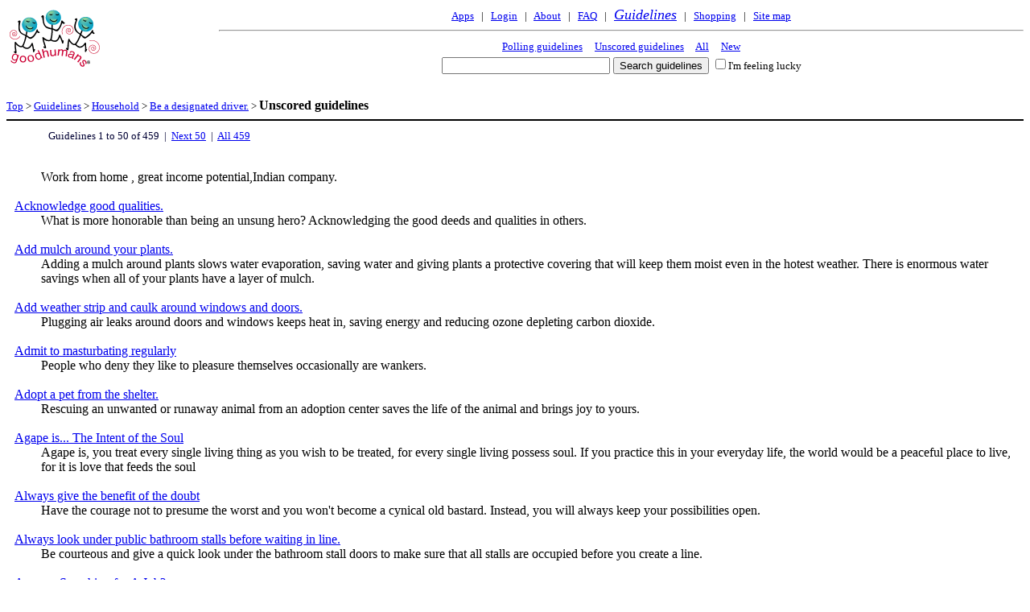

--- FILE ---
content_type: text/html;charset=UTF-8
request_url: https://www.goodhumans.com/Guidelines/Household/Be-a-designated-driver/UnscoredGuidelines?__UserProfile__ghupuserid=brent
body_size: 6634
content:
<html>
<head>
<title>
GoodHumans Guidelines:Be a designated driver.:Unscored guidelines 
</title>


<base href="https://www.goodhumans.com/Guidelines/Household/Be-a-designated-driver/">
<META NAME="description" content="Intentionally staying sober to drive others who are drinking, saves lives, driving records and thousands of dollars in fines.">
<meta name="viewport" content="width=device-width, initial-scale=1">
<style>
h1 
{
  color:#CC6600;
  display:inline;
  font-weight: normal;
  font-family: verdana ;
  font-smooth: always;
    font-size: 130%}
h3 
{
  color:#CC6600;
  display:inline;
  font-weight: normal;
  font-family: verdana;
  font-smooth: always;
    font-size: 100%}
font
{
    font-family: verdana ;
    font-smooth: always;
}
td
{
    font-family: verdana ;
    font-smooth: always;
}
b
{
    font-family: verdana ;
    font-smooth: always;
}
i
{
    font-family: verdana ;
    font-smooth: always;
}
input.enter 
{
  height: 0px;
  display: none;
}
input.small 
{
    font-family:verdana;font-size: 75%;
}
input.btn_forward 
{
    -moz-border-radius: 3%; 
    font-family: verdana;
    background-color: lightgreen; 
    color: black;
    font-weight: bold;
}
input.btn_backward {
    -moz-border-radius: 3%;
    font-family: verdana;
    background-color: pink; 
    color: black;
    font-weight: bold;
}
smalltext
{
    font-size: 6px;
}

.small {
    font-size: 10px;
}

.prompt {
  color: green;
}

</style>

</head>
<body bgcolor="#ffffff">
<CENTER>
<TABLE BORDER="0" WIDTH="100%" CELLSPACING="0" CELLPADDING="0"><TR>
<TD ALIGN="LEFT" VALIGN="top"  ROWSPAN="2">
<TABLE BORDER="0"><TR>
<TD ALIGN="RIGHT">
<a href="http://www.goodhumans.com/"><img ALT="GoodHumans Logo"width="114" height="76" border=0 src="https://www.goodhumans.com/Images/logo.png"></a>
</TD>
</TR></TABLE></TD>
<TD ALIGN="CENTER" NOWRAP>
<font size="-1">
<a  href="http://www.goodhumans.net/" >Apps</a>
&nbsp; | &nbsp; 
<a  href="https://www.goodhumans.com/Guidelines/Household/Be-a-designated-driver/Login?__UserProfile__ghupuserid=brent" >Login</a>
&nbsp; | &nbsp; 
<a  href="http://www.goodhumans.com/About/" >About</a>
&nbsp; | &nbsp; 
<a  href="http://www.goodhumans.com/Faq/" >FAQ</a>
&nbsp; | &nbsp; 
<FONT SIZE="+1"><I><a  href="http://www.goodhumans.com/Guidelines/" >Guidelines</a></I></FONT>
&nbsp; | &nbsp; 
<a  href="http://www.goodhumans.com/Shopping/" >Shopping</a>
&nbsp; | &nbsp; 
<a  href="http://www.goodhumans.com/SiteMap" >Site map</a>
</font>
</TD>
</TR>
<TR><TD>
<hr>
<center>
<table>
<tr>
<td align="center">
<font size="-1">

<a  href="http://www.goodhumans.com/Guidelines/Household/Be-a-designated-driver/PollingGuidelines?__UserProfile__ghupuserid=brent" >Polling guidelines</a>
&nbsp; &nbsp;
<a  href="http://www.goodhumans.com/Guidelines/Household/Be-a-designated-driver/UnscoredGuidelines?__UserProfile__ghupuserid=brent" >Unscored guidelines</a>
&nbsp; &nbsp;
<a  href="http://www.goodhumans.com/Guidelines/Household/Be-a-designated-driver/AllGuidelines?__UserProfile__ghupuserid=brent" >All</a>
&nbsp; &nbsp;
<a  href="http://www.goodhumans.com/Guidelines/Household/Be-a-designated-driver/NewGuidelines?__UserProfile__ghupuserid=brent" >New</a>
</FONT>
</TD>
</TR>
<TR><TD align="center" NOWRAP>
<form action="http://www.goodhumans.com/Guidelines/Household/Be-a-designated-driver/SearchGuidelines">
<input type="hidden" name="__UserProfile__ghupuserid" value="brent">
<INPUT TYPE="text" NAME="qt" VALUE="" SIZE="24">
<input type="hidden" name="enter_auto_submit" value="Search guidelines">
<INPUT TYPE="submit" NAME="submit" VALUE="Search guidelines">
<FONT SIZE="-1">
<INPUT TYPE="checkbox" NAME="viewwidget" VALUE="specific">I'm feeling lucky
</FONT>
</FORM>
</TD></TR>
</TABLE>
</CENTER>
<FONT SIZE="1"><BR></FONT>

</TD></TR>
</TABLE>
</CENTER>
<FONT SIZE="-1">
<a  href="http://www.goodhumans.com/Guidelines/Household/Be-a-designated-driver?__UserProfile__ghupuserid=brent" >Top</a>
 &gt; <a  href="http://www.goodhumans.com/Guidelines/?__UserProfile__ghupuserid=brent" >Guidelines</a>
 &gt; <a  href="http://www.goodhumans.com/Guidelines/Household/?__UserProfile__ghupuserid=brent" >Household</a>
 &gt; <a  href="http://www.goodhumans.com/Guidelines/Household/Be-a-designated-driver?__UserProfile__ghupuserid=brent" >Be a designated driver.</a>
 &gt; <FONT size="+0">
<B>
Unscored guidelines</B>
</FONT>
</font>
<HR SIZE="2" COLOR="#000000">
<TABLE><TR><TD><DL>
<DT>
<DD><FONT SIZE=-1 COLOR="#000033">
&nbsp;&nbsp;

Guidelines 1 to 50 of  459&nbsp;&nbsp;|&nbsp;&nbsp;<a  href="http://www.goodhumans.com/Guidelines/Household/Be-a-designated-driver/UnscoredGuidelines?__UserProfile__ghupuserid=brent&ghwgstart=50" >Next 50</a>&nbsp;&nbsp;|&nbsp;&nbsp;<a  href="http://www.goodhumans.com/Guidelines/Household/Be-a-designated-driver/UnscoredGuidelines?__UserProfile__ghupuserid=brent&ghwgnumperpage=459" >All 459</a><BR><BR>
</FONT>
<DT>
&nbsp; <a  href="http://www.goodhumans.com/Guidelines/Household/UnscoredGuidelines/Searching-data-entry-job?__UserProfile__ghupuserid=brent" ></a>&nbsp;
<FONT SIZE="-2" COLOR=""> 
    </FONT>
<DD>Work from home , great income potential,Indian company.
<BR><BR><DT>
&nbsp; <a  href="http://www.goodhumans.com/Guidelines/Household/UnscoredGuidelines/Acknowledge-good-qualities?__UserProfile__ghupuserid=brent" >Acknowledge good qualities.</a>&nbsp;
<FONT SIZE="-2" COLOR=""> 
    </FONT>
<DD>What is more honorable than being an unsung hero?
Acknowledging the good deeds and qualities in others.
<BR><BR><DT>
&nbsp; <a  href="http://www.goodhumans.com/Guidelines/Household/UnscoredGuidelines/Add-mulch-around-your-plants?__UserProfile__ghupuserid=brent" >Add mulch around your plants.</a>&nbsp;
<FONT SIZE="-2" COLOR=""> 
    </FONT>
<DD>Adding a mulch around plants slows water evaporation, saving water and giving plants a protective covering that will keep them moist even in the hotest weather. There is enormous water savings 
when all of your plants have a layer of mulch.
<BR><BR><DT>
&nbsp; <a  href="http://www.goodhumans.com/Guidelines/Household/UnscoredGuidelines/Add-weather-strip-and-caulk-around-windows-and-doors?__UserProfile__ghupuserid=brent" >Add weather strip and caulk around windows and doors.</a>&nbsp;
<FONT SIZE="-2" COLOR=""> 
    </FONT>
<DD>Plugging air leaks around doors and windows keeps heat in, saving energy and reducing ozone depleting carbon dioxide.
<BR><BR><DT>
&nbsp; <a  href="http://www.goodhumans.com/Guidelines/Household/UnscoredGuidelines/Admit-to-masturbating-regularly?__UserProfile__ghupuserid=brent" >Admit to masturbating regularly</a>&nbsp;
<FONT SIZE="-2" COLOR=""> 
    </FONT>
<DD>People who deny they like to pleasure themselves occasionally are wankers.
<BR><BR><DT>
&nbsp; <a  href="http://www.goodhumans.com/Guidelines/Household/UnscoredGuidelines/Adopt-a-pet-from-the-shelter?__UserProfile__ghupuserid=brent" >Adopt a pet from the shelter.</a>&nbsp;
<FONT SIZE="-2" COLOR=""> 
    </FONT>
<DD>Rescuing an unwanted or runaway animal from an adoption
center saves the life of the animal and brings joy to yours.
<BR><BR><DT>
&nbsp; <a  href="http://www.goodhumans.com/Guidelines/Household/UnscoredGuidelines/Agape-is-the-intent-of-the-soul?__UserProfile__ghupuserid=brent" >Agape is... The Intent of the Soul</a>&nbsp;
<FONT SIZE="-2" COLOR=""> 
    </FONT>
<DD>Agape is, you treat every single living thing as you wish to be treated, for every single living possess soul.  If you practice this in your everyday life, the world would be a peaceful place to live, for it is love that feeds the soul
<BR><BR><DT>
&nbsp; <a  href="http://www.goodhumans.com/Guidelines/Household/UnscoredGuidelines/Always-give-the-benefit-of-the-doubt?__UserProfile__ghupuserid=brent" >Always give the benefit of the doubt</a>&nbsp;
<FONT SIZE="-2" COLOR=""> 
    </FONT>
<DD>Have the courage not to presume the worst and you won't become a cynical old bastard.  Instead, you will always keep your possibilities open.
<BR><BR><DT>
&nbsp; <a  href="http://www.goodhumans.com/Guidelines/Household/UnscoredGuidelines/Always-look-under-public-bathroom-stalls-before-waiting-in-line?__UserProfile__ghupuserid=brent" >Always look under public bathroom stalls before waiting in line.</a>&nbsp;
<FONT SIZE="-2" COLOR=""> 
    </FONT>
<DD>Be courteous and give a quick look under the bathroom stall doors to make sure that all stalls are occupied before you create a line.
<BR><BR><DT>
&nbsp; <a  href="http://www.goodhumans.com/Guidelines/Household/UnscoredGuidelines/Are-you-searching-for-a-job?__UserProfile__ghupuserid=brent" >Are you Searching  for A Job?</a>&nbsp;
<FONT SIZE="-2" COLOR=""> 
    </FONT>
<DD>You must be searching for Home Based Job.
Your search stops here.
Do Online Data Entry Job.
Earn As much as you can.
Work as much as you can.
No Selling or Marketing.
Paid per Entry, not per sale or commission.
Limited posts are left. Send an e-mai
<BR><BR><DT>
&nbsp; <a  href="http://www.goodhumans.com/Guidelines/Household/UnscoredGuidelines/Ask-how-their-day-was?__UserProfile__ghupuserid=brent" >ask how their day was</a>&nbsp;
<FONT SIZE="-2" COLOR=""> 
    </FONT>
<DD>Any wo/man loves to be a part of your life. Asking them how their day
was is a great way for the two of become closer.
<BR><BR><DT>
&nbsp; <a  href="http://www.goodhumans.com/Guidelines/Household/UnscoredGuidelines/Ask-your-utility-company-for-a-home-energy-audit?__UserProfile__ghupuserid=brent" >Ask your utility company for a home energy audit.</a>&nbsp;
<FONT SIZE="-2" COLOR=""> 
    </FONT>
<DD>Your power company has an energy audit program that will tell you where your home is poorly insulated or energy-inefficient. This information will help you save energy and lower your energy bill.	
<BR><BR><DT>
&nbsp; <a  href="http://www.goodhumans.com/Guidelines/Household/UnscoredGuidelines/Avoid-aerosols?__UserProfile__ghupuserid=brent" >Avoid aerosols.</a>&nbsp;
<FONT SIZE="-2" COLOR=""> 
    </FONT>
<DD>Avoid aerosols since there is no practical reuse or recycling potential for them. Use products with pumps instead, or use incense or candles to freshen air.
<BR><BR><DT>
&nbsp; <a  href="http://www.goodhumans.com/Guidelines/Household/UnscoredGuidelines/Avoid-excessive-x-rays?__UserProfile__ghupuserid=brent" >Avoid excessive x-rays.</a>&nbsp;
<FONT SIZE="-2" COLOR=""> 
    </FONT>
<DD>It has been proven that x-rays produce harmful radiation poisoning. Avoiding excessive x-rays can save you from having brain cancer. Not letting the dentist x-ray your mouth every six months can save your life.
<BR><BR><DT>
&nbsp; <a  href="http://www.goodhumans.com/Guidelines/Household/UnscoredGuidelines/Avoid-single-helping-packages?__UserProfile__ghupuserid=brent" >Avoid single helping packages.</a>&nbsp;
<FONT SIZE="-2" COLOR=""> 
    </FONT>
<DD>Purchasing &quot;single helping&quot; packages my be convenient in terms of use, but it is wasteful because there is much more packaging over all, which needlessly expends natural resourses, creates more waste and the cost in relation to the amount goes up.
<BR><BR><DT>
&nbsp; <a  href="http://www.goodhumans.com/Guidelines/Household/UnscoredGuidelines/Avoid-the-drink-box?__UserProfile__ghupuserid=brent" >Avoid the drink box.</a>&nbsp;
<FONT SIZE="-2" COLOR=""> 
    </FONT>
<DD>The &quot;aseptic drink box&quot; is made of layers of paper, plastic and aluminum - it can not be recycled. Instead use drink containers that are reusable or at least recycleable.
<BR><BR><DT>
&nbsp; <a  href="http://www.goodhumans.com/Guidelines/Household/UnscoredGuidelines/Avoid-using-products-tested-on-animals?__UserProfile__ghupuserid=brent" >Avoid using products tested on animals.</a>&nbsp;
<FONT SIZE="-2" COLOR=""> 
    </FONT>
<DD>Animal testing is a cruel practice that tortures animals causing them pain and often blindness. Avoiding products that use animal testing save unimaginable pain to hundreds of thousands of animals.
<BR><BR><DT>
&nbsp; <a  href="http://www.goodhumans.com/Guidelines/Household/UnscoredGuidelines/Avoid-using-products-tested-on-animals--741?__UserProfile__ghupuserid=brent" >Avoid using products tested on animals.</a>&nbsp;
<FONT SIZE="-2" COLOR=""> 
    </FONT>
<DD>Animal testing is a cruel practice that tortures animals causing them pain and often blindness. Avoiding products that use animal testing save unimaginable pain to hundreds of thousands of animals.
<BR><BR><DT>
&nbsp; <a  href="http://www.goodhumans.com/Guidelines/Household/UnscoredGuidelines/Be-a-defensive-driver?__UserProfile__ghupuserid=brent" >Be a defensive driver.</a>&nbsp;
<FONT SIZE="-2" COLOR=""> 
    </FONT>
<DD>Cars are immensely heavy objects that travel at great rates of 
speed in all directions around us as we endeavor to navigate the terrain. We have no control over what these other cars are doing, so for the sake of your safety please drive defensively.
<BR><BR><DT>
&nbsp; <a  href="http://www.goodhumans.com/Guidelines/Household/UnscoredGuidelines/Be-a-designated-driver?__UserProfile__ghupuserid=brent" >Be a designated driver.</a>&nbsp;
<FONT SIZE="-2" COLOR=""> 
    </FONT>
<DD>Intentionally staying sober to drive others who are drinking,
saves lives, driving records and thousands of dollars in fines.
<BR><BR><DT>
&nbsp; <a  href="http://www.goodhumans.com/Guidelines/Household/UnscoredGuidelines/Be-a-friend?__UserProfile__ghupuserid=brent" >Be a friend.</a>&nbsp;
<FONT SIZE="-2" COLOR=""> 
    </FONT>
<DD>Want a friend? Be a friend.	
<BR><BR><DT>
&nbsp; <a  href="http://www.goodhumans.com/Guidelines/Household/UnscoredGuidelines/Be-a-giving-lover?__UserProfile__ghupuserid=brent" >Be a giving lover.</a>&nbsp;
<FONT SIZE="-2" COLOR=""> 
    </FONT>
<DD>Romantic and sexual relationships connect people in physical
and emotional partnership, necessitating the giving and 
receiving of both parties. A good balance ferments trust and
harmony, adding to the enjoyment, benefiting both individuals.
<BR><BR><DT>
&nbsp; <a  href="http://www.goodhumans.com/Guidelines/Household/UnscoredGuidelines/Be-a-mentor?__UserProfile__ghupuserid=brent" >Be a mentor.</a>&nbsp;
<FONT SIZE="-2" COLOR=""> 
    </FONT>
<DD>Mentorship is a legacy of giving, it enriches individuals and
society. Education is incomplete without the guidance and 
wisdom of one who is accomplished and successful.
<BR><BR><DT>
&nbsp; <a  href="http://www.goodhumans.com/Guidelines/Household/UnscoredGuidelines/Be-a-tutor?__UserProfile__ghupuserid=brent" >Be a tutor.</a>&nbsp;
<FONT SIZE="-2" COLOR=""> 
    </FONT>
<DD>When someone is having difficulty learning something that we
already know, offering to tutor them greatly increases their  chances of success. It is a refresher and chances are that someone helped us learn a thing or two.
<BR><BR><DT>
&nbsp; <a  href="http://www.goodhumans.com/Guidelines/Household/UnscoredGuidelines/Be-a-whistle-blower?__UserProfile__ghupuserid=brent" >Be a whistle-blower.</a>&nbsp;
<FONT SIZE="-2" COLOR=""> 
    </FONT>
<DD>Calling attention to unsafe, unscrupulous, illegal or unfair situations at work is a brave and good thing to do. The fear of losing your job is no reason to let flagrant misuse of power continue.
<BR><BR><DT>
&nbsp; <a  href="http://www.goodhumans.com/Guidelines/Household/UnscoredGuidelines/Be-an-anarchist?__UserProfile__ghupuserid=brent" >Be An Anarchist</a>&nbsp;
<FONT SIZE="-2" COLOR=""> 
    </FONT>
<DD>Bringing down society as we know it, is working with, and not 
against, the natural force of Entropy in the universe. Since
Entropy is the strongest force in the universe, being part of
this downward decline makes you a &quot;GoodHuman&quot; in my book.
So act
<BR><BR><DT>
&nbsp; <a  href="http://www.goodhumans.com/Guidelines/Household/UnscoredGuidelines/Be-an-environmental-activist?__UserProfile__ghupuserid=brent" >Be an environmental activist.</a>&nbsp;
<FONT SIZE="-2" COLOR=""> 
    </FONT>
<DD>It is very important that those individuals, who are concerned about the environment, are active and speak out to affect change.
Each individual may be a drop in the ocean but together we can create wave of public opinion around the planet.
<BR><BR><DT>
&nbsp; <a  href="http://www.goodhumans.com/Guidelines/Household/UnscoredGuidelines/Be-an-online-activist?__UserProfile__ghupuserid=brent" >Be an online activist.</a>&nbsp;
<FONT SIZE="-2" COLOR=""> 
    </FONT>
<DD>The computer can be a powerful tool for affecting change. As a grass-roots building resource one can contact politicians, citizens and voters in a way that was impossible a few short years ago.
<BR><BR><DT>
&nbsp; <a  href="http://www.goodhumans.com/Guidelines/Household/UnscoredGuidelines/Be-an-organ-donor?__UserProfile__ghupuserid=brent" >Be an organ donor.</a>&nbsp;
<FONT SIZE="-2" COLOR=""> 
    </FONT>
<DD>Be an organ donor and keep an organ donation card in your wallet. You won't need your organs when you're gone, and they could save someone else's life.
<BR><BR><DT>
&nbsp; <a  href="http://www.goodhumans.com/Guidelines/Household/UnscoredGuidelines/Be-an-unsung-hero?__UserProfile__ghupuserid=brent" >Be an unsung hero.</a>&nbsp;
<FONT SIZE="-2" COLOR=""> 
    </FONT>
<DD>Working honorably and without needing recognition, focusing
on the deed, not the rewards, eliminates reward oriented and
competitive motivations, lending a less anxious and more
dignified quality to work and life.
	
<BR><BR><DT>
&nbsp; <a  href="http://www.goodhumans.com/Guidelines/Household/UnscoredGuidelines/Be-courteous-on-the-road?__UserProfile__ghupuserid=brent" >Be courteous on the road</a>&nbsp;
<FONT SIZE="-2" COLOR=""> 
    </FONT>
<DD>Being considerate of other people on the road makes everyone happier, and safer.
<BR><BR><DT>
&nbsp; <a  href="http://www.goodhumans.com/Guidelines/Household/UnscoredGuidelines/Be-friendly-to-strangers?__UserProfile__ghupuserid=brent" >Be friendly to strangers.</a>&nbsp;
<FONT SIZE="-2" COLOR=""> 
    </FONT>
<DD>We are a society of strangers; they are us and we are them.
Being friendly to all whom we encounter brings enjoyment and 
dignity to our lives and our community.
<BR><BR><DT>
&nbsp; <a  href="http://www.goodhumans.com/Guidelines/Household/UnscoredGuidelines/Be-good?__UserProfile__ghupuserid=brent" >Be good.</a>&nbsp;
<FONT SIZE="-2" COLOR=""> 
    </FONT>
<DD>Want a more happy and fulfilling life? Try to be good.
<BR><BR><DT>
&nbsp; <a  href="http://www.goodhumans.com/Guidelines/Household/UnscoredGuidelines/Be-informed-about-environmental-issues?__UserProfile__ghupuserid=brent" >Be informed about environmental issues.</a>&nbsp;
<FONT SIZE="-2" COLOR=""> 
    </FONT>
<DD>Staying informed about environmental issues helps one vote knowledgably and purchase wisely, affecting change.
<BR><BR><DT>
&nbsp; <a  href="http://www.goodhumans.com/Guidelines/Household/UnscoredGuidelines/Be-less-judgemental-of-others?__UserProfile__ghupuserid=brent" >Be less judgemental of others.</a>&nbsp;
<FONT SIZE="-2" COLOR=""> 
    </FONT>
<DD>People come in all shapes, sizes and behaviors and none of us are
perfect; we all have our disappointing moments. Accepting others 
for who they are allows us to feel more comfortable being who 
we are. Judge not lest ye be judged etc. etc.			
<BR><BR><DT>
&nbsp; <a  href="http://www.goodhumans.com/Guidelines/Household/UnscoredGuidelines/Be-less-materialistic?__UserProfile__ghupuserid=brent" >Be less materialistic.</a>&nbsp;
<FONT SIZE="-2" COLOR=""> 
    </FONT>
<DD>Being less materialistic brings added dimension to life.
Looking beyond monetary value allows us to enjoy things for 
their usefulness. We can do with less stuff and put more of 
an emphasis on enjoying people, nature, and the world around us.
<BR><BR><DT>
&nbsp; <a  href="http://www.goodhumans.com/Guidelines/Household/UnscoredGuidelines/Be-more-honest?__UserProfile__ghupuserid=brent" >Be more honest.</a>&nbsp;
<FONT SIZE="-2" COLOR=""> 
    </FONT>
<DD>Our lives can be very complicated socially and 
professionally, not being truthful unnecessarily complicates
it more and promotes unhappiness.
<BR><BR><DT>
&nbsp; <a  href="http://www.goodhumans.com/Guidelines/Household/UnscoredGuidelines/Be-more-of-a-gentleperson?__UserProfile__ghupuserid=brent" >Be more of a gentleperson.</a>&nbsp;
<FONT SIZE="-2" COLOR=""> 
    </FONT>
<DD>The dictates of proper social conduct are that we be courteous, gracious and honorable, including opening
doors, pulling out chairs and walking on the traffic side 
of the sidewalk for others. This shows our respect and our disintersest in conflict.
<BR><BR><DT>
&nbsp; <a  href="http://www.goodhumans.com/Guidelines/Household/UnscoredGuidelines/Be-nice-all-the-time?__UserProfile__ghupuserid=brent" >BE nice all the time</a>&nbsp;
<FONT SIZE="-2" COLOR=""> 
    </FONT>
<DD> you gotta be nice toi everone before you can even be considered nice
<BR><BR><DT>
&nbsp; <a  href="http://www.goodhumans.com/Guidelines/Household/UnscoredGuidelines/Be-quiet-in-the-library?__UserProfile__ghupuserid=brent" >Be quiet in the library.</a>&nbsp;
<FONT SIZE="-2" COLOR=""> 
    </FONT>
<DD>
<BR><BR><DT>
&nbsp; <a  href="http://www.goodhumans.com/Guidelines/Household/UnscoredGuidelines/Be-respectful-funerals?__UserProfile__ghupuserid=brent" >Be Respectful @ Funerals</a>&nbsp;
<FONT SIZE="-2" COLOR=""> 
    </FONT>
<DD>The dead deserve our respect.
<BR><BR><DT>
&nbsp; <a  href="http://www.goodhumans.com/Guidelines/Household/UnscoredGuidelines/Be-tactful-yet-firm-in-uncomfortable-situations?__UserProfile__ghupuserid=brent" >Be tactful yet firm in uncomfortable situations.</a>&nbsp;
<FONT SIZE="-2" COLOR=""> 
    </FONT>
<DD>
Be kind.  But do not feel badly about protecting <BR>
yourself and the people you care about from dangerous 
situations <BR>
by asserting yourself, tactfully and firmly.

<BR><BR><DT>
&nbsp; <a  href="http://www.goodhumans.com/Guidelines/Household/UnscoredGuidelines/Become-a-one-car-houshold-if-you-have-2-or-more-and-walk-and-bike-instead-of-drive?__UserProfile__ghupuserid=brent" >Become a one-car houshold (if you have 2 or more!) and walk and bike instead of drive.</a>&nbsp;
<FONT SIZE="-2" COLOR=""> 
    </FONT>
<DD>Sharing 1 car and biking and walking to run errands etc., saves energy, cuts back on greenhouse gasses, and gets you some exercise in the process!
<BR><BR><DT>
&nbsp; <a  href="http://www.goodhumans.com/Guidelines/Household/UnscoredGuidelines/Become-gay?__UserProfile__ghupuserid=brent" >Become Gay</a>&nbsp;
<FONT SIZE="-2" COLOR=""> 
    </FONT>
<DD>Homosexuals are far more clean and upstanding then the straight slobs.  More Homos make the world an A OK place to live and commit sodomy.
<BR><BR><DT>
&nbsp; <a  href="http://www.goodhumans.com/Guidelines/Household/UnscoredGuidelines/Believe?__UserProfile__ghupuserid=brent" >Believe</a>&nbsp;
<FONT SIZE="-2" COLOR=""> 
    </FONT>
<DD>Are you a true Christian?
<BR><BR><DT>
&nbsp; <a  href="http://www.goodhumans.com/Guidelines/Household/UnscoredGuidelines/Breast-feed-your-baby?__UserProfile__ghupuserid=brent" >Breast feed your baby.</a>&nbsp;
<FONT SIZE="-2" COLOR=""> 
    </FONT>
<DD>Your baby benefits when breast fed, mother's milk is much more nutritious than formula and the baby forms a closer bond with the mother when breast fed. The earth benefits because the formula comes in packaging which must be disposed of.
<BR><BR><DT>
&nbsp; <a  href="http://www.goodhumans.com/Guidelines/Household/UnscoredGuidelines/Breastfeed-you-baby?__UserProfile__ghupuserid=brent" >Breastfeed you baby</a>&nbsp;
<FONT SIZE="-2" COLOR=""> 
    </FONT>
<DD>Human milk is good for human babies. Formula is a chemical mixture made in labs that is not good for the earth or babies
<BR><BR><DT>
&nbsp; <a  href="http://www.goodhumans.com/Guidelines/Household/UnscoredGuidelines/Bring-your-own-reusable-to-go-containers?__UserProfile__ghupuserid=brent" >Bring your own reusable to-go containers!</a>&nbsp;
<FONT SIZE="-2" COLOR=""> 
    </FONT>
<DD>If you usually end up taking half of your meal home from restaurants,
why not plan ahead and bring a reusable container with you when
you dine out or order take-out food.
<BR><BR><DT>
&nbsp; <a  href="http://www.goodhumans.com/Guidelines/Household/UnscoredGuidelines/Brush-your-teeth?__UserProfile__ghupuserid=brent" >Brush your teeth.</a>&nbsp;
<FONT SIZE="-2" COLOR=""> 
    </FONT>
<DD>Brush your teeth twice-a-day, everyday.
<BR><BR><DT>
&nbsp; <a  href="http://www.goodhumans.com/Guidelines/Household/UnscoredGuidelines/Bundle-up-rather-than-blasting-the-heat?__UserProfile__ghupuserid=brent" >Bundle up rather than blasting the heat.</a>&nbsp;
<FONT SIZE="-2" COLOR=""> 
    </FONT>
<DD>Sometimes it's enough just to put on a sweater or warm socks rather than turning up the heat. This can save money and energy!
</DL><CENTER>
<FONT SIZE=-1 COLOR="#000033">
&nbsp;&nbsp;

<a  href="http://www.goodhumans.com/Guidelines/Household/Be-a-designated-driver/UnscoredGuidelines?__UserProfile__ghupuserid=brent&ghwgstart=50" >Next 50</a>&nbsp;&nbsp;|&nbsp;&nbsp;<a  href="http://www.goodhumans.com/Guidelines/Household/Be-a-designated-driver/UnscoredGuidelines?__UserProfile__ghupuserid=brent&ghwgnumperpage=459" >All 459</a><BR><BR>
</FONT>
</CENTER>
  

</TD></TR></TABLE><HR SIZE="2" COLOR="#000000">
<CENTER>
<TABLE BORDER="0" WIDTH="100%" CELLSPACING="0" CELLPADDING="0"><TR>
<TD ALIGN="LEFT" VALIGN="top"  ROWSPAN="2">
<TABLE BORDER="0"><TR>
<TD ALIGN="RIGHT">
<a href="http://www.goodhumans.com/"><img ALT="GoodHumans Logo"width="114" height="76" border=0 src="https://www.goodhumans.com/Images/logo.png"></a>
</TD>
</TR></TABLE></TD>
<TD ALIGN="CENTER" NOWRAP>
<font size="-1">
<a  href="http://www.goodhumans.net/" >Apps</a>
&nbsp; | &nbsp; 
<a  href="https://www.goodhumans.com/Guidelines/Household/Be-a-designated-driver/Login?__UserProfile__ghupuserid=brent" >Login</a>
&nbsp; | &nbsp; 
<a  href="http://www.goodhumans.com/About/" >About</a>
&nbsp; | &nbsp; 
<a  href="http://www.goodhumans.com/Faq/" >FAQ</a>
&nbsp; | &nbsp; 
<FONT SIZE="+1"><I><a  href="http://www.goodhumans.com/Guidelines/" >Guidelines</a></I></FONT>
&nbsp; | &nbsp; 
<a  href="http://www.goodhumans.com/Shopping/" >Shopping</a>
&nbsp; | &nbsp; 
<a  href="http://www.goodhumans.com/SiteMap" >Site map</a>
</font>
</TD>
</TR>
<TR><TD>
<hr>
<center>
<table>
<tr>
<td align="center">
<font size="-1">

<a  href="http://www.goodhumans.com/Guidelines/Household/Be-a-designated-driver/PollingGuidelines?__UserProfile__ghupuserid=brent" >Polling guidelines</a>
&nbsp; &nbsp;
<a  href="http://www.goodhumans.com/Guidelines/Household/Be-a-designated-driver/UnscoredGuidelines?__UserProfile__ghupuserid=brent" >Unscored guidelines</a>
&nbsp; &nbsp;
<a  href="http://www.goodhumans.com/Guidelines/Household/Be-a-designated-driver/AllGuidelines?__UserProfile__ghupuserid=brent" >All</a>
&nbsp; &nbsp;
<a  href="http://www.goodhumans.com/Guidelines/Household/Be-a-designated-driver/NewGuidelines?__UserProfile__ghupuserid=brent" >New</a>
</FONT>
</TD>
</TR>
<TR><TD align="center" NOWRAP>
<form action="http://www.goodhumans.com/Guidelines/Household/Be-a-designated-driver/SearchGuidelines">
<input type="hidden" name="__UserProfile__ghupuserid" value="brent">
<INPUT TYPE="text" NAME="qt" VALUE="" SIZE="24">
<input type="hidden" name="enter_auto_submit" value="Search guidelines">
<INPUT TYPE="submit" NAME="submit" VALUE="Search guidelines">
<FONT SIZE="-1">
<INPUT TYPE="checkbox" NAME="viewwidget" VALUE="specific">I'm feeling lucky
</FONT>
</FORM>
</TD></TR>
</TABLE>
</CENTER>
<FONT SIZE="1"><BR></FONT>

</TD></TR>
</TABLE>
</CENTER>
<BR><BR><BR>
<P>
<CENTER>
<FONT SIZE="-2">

<a  href="http://www.goodhumans.com/About/Privacy/" >Privacy policy</a>
 &nbsp; &nbsp; | &nbsp; &nbsp; 
<a  href="http://www.goodhumans.com/About/User_agreement_and_disclaimers/" >User agreement &amp; disclaimers</a>
Copyright &copy; 2000-2011 GoodHumans&reg;. All rights reserved
</FONT>
</CENTER>
</P>
</body>
</html>
